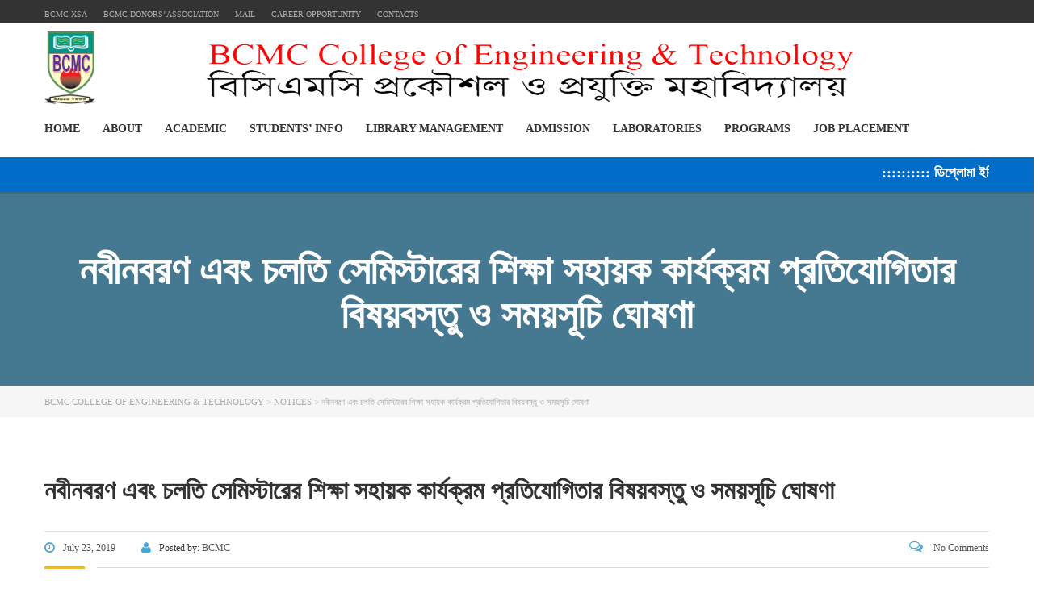

--- FILE ---
content_type: text/html; charset=UTF-8
request_url: https://bcmc.edu.bd/notice/%E0%A6%A8%E0%A6%AC%E0%A7%80%E0%A6%A8%E0%A6%AC%E0%A6%B0%E0%A6%A3-%E0%A6%8F%E0%A6%AC%E0%A6%82-%E0%A6%9A%E0%A6%B2%E0%A6%A4%E0%A6%BF-%E0%A6%B8%E0%A7%87%E0%A6%AE%E0%A6%BF%E0%A6%B8%E0%A7%8D%E0%A6%9F/
body_size: 20447
content:
<!DOCTYPE html><html lang="en-US" class="no-js"><head><script data-no-optimize="1">var litespeed_docref=sessionStorage.getItem("litespeed_docref");litespeed_docref&&(Object.defineProperty(document,"referrer",{get:function(){return litespeed_docref}}),sessionStorage.removeItem("litespeed_docref"));</script> <meta charset="UTF-8"><meta name="viewport" content="width=device-width, initial-scale=1"><link rel="profile" href="https://gmpg.org/xfn/11"><link rel="pingback" href="https://bcmc.edu.bd/xmlrpc.php"><title>নবীনবরণ এবং চলতি সেমিস্টারের শিক্ষা সহায়ক কার্যক্রম প্রতিযোগিতার বিষয়বস্তু ও সময়সূচি ঘোষণা &#8211; BCMC College of Engineering &amp; Technology</title><meta name='robots' content='max-image-preview:large' /><link rel='dns-prefetch' href='//fonts.googleapis.com' /><link rel="alternate" type="application/rss+xml" title="BCMC College of Engineering &amp; Technology &raquo; Feed" href="https://bcmc.edu.bd/feed/" /><link rel="alternate" type="application/rss+xml" title="BCMC College of Engineering &amp; Technology &raquo; Comments Feed" href="https://bcmc.edu.bd/comments/feed/" /><link data-optimized="2" rel="stylesheet" href="https://bcmc.edu.bd/wp-content/litespeed/css/d648e839bbbb5a576ee98044498d46b6.css?ver=ed74a" /><style id='classic-theme-styles-inline-css' type='text/css'>/*! This file is auto-generated */
.wp-block-button__link{color:#fff;background-color:#32373c;border-radius:9999px;box-shadow:none;text-decoration:none;padding:calc(.667em + 2px) calc(1.333em + 2px);font-size:1.125em}.wp-block-file__button{background:#32373c;color:#fff;text-decoration:none}</style><style id='global-styles-inline-css' type='text/css'>body{--wp--preset--color--black: #000000;--wp--preset--color--cyan-bluish-gray: #abb8c3;--wp--preset--color--white: #ffffff;--wp--preset--color--pale-pink: #f78da7;--wp--preset--color--vivid-red: #cf2e2e;--wp--preset--color--luminous-vivid-orange: #ff6900;--wp--preset--color--luminous-vivid-amber: #fcb900;--wp--preset--color--light-green-cyan: #7bdcb5;--wp--preset--color--vivid-green-cyan: #00d084;--wp--preset--color--pale-cyan-blue: #8ed1fc;--wp--preset--color--vivid-cyan-blue: #0693e3;--wp--preset--color--vivid-purple: #9b51e0;--wp--preset--gradient--vivid-cyan-blue-to-vivid-purple: linear-gradient(135deg,rgba(6,147,227,1) 0%,rgb(155,81,224) 100%);--wp--preset--gradient--light-green-cyan-to-vivid-green-cyan: linear-gradient(135deg,rgb(122,220,180) 0%,rgb(0,208,130) 100%);--wp--preset--gradient--luminous-vivid-amber-to-luminous-vivid-orange: linear-gradient(135deg,rgba(252,185,0,1) 0%,rgba(255,105,0,1) 100%);--wp--preset--gradient--luminous-vivid-orange-to-vivid-red: linear-gradient(135deg,rgba(255,105,0,1) 0%,rgb(207,46,46) 100%);--wp--preset--gradient--very-light-gray-to-cyan-bluish-gray: linear-gradient(135deg,rgb(238,238,238) 0%,rgb(169,184,195) 100%);--wp--preset--gradient--cool-to-warm-spectrum: linear-gradient(135deg,rgb(74,234,220) 0%,rgb(151,120,209) 20%,rgb(207,42,186) 40%,rgb(238,44,130) 60%,rgb(251,105,98) 80%,rgb(254,248,76) 100%);--wp--preset--gradient--blush-light-purple: linear-gradient(135deg,rgb(255,206,236) 0%,rgb(152,150,240) 100%);--wp--preset--gradient--blush-bordeaux: linear-gradient(135deg,rgb(254,205,165) 0%,rgb(254,45,45) 50%,rgb(107,0,62) 100%);--wp--preset--gradient--luminous-dusk: linear-gradient(135deg,rgb(255,203,112) 0%,rgb(199,81,192) 50%,rgb(65,88,208) 100%);--wp--preset--gradient--pale-ocean: linear-gradient(135deg,rgb(255,245,203) 0%,rgb(182,227,212) 50%,rgb(51,167,181) 100%);--wp--preset--gradient--electric-grass: linear-gradient(135deg,rgb(202,248,128) 0%,rgb(113,206,126) 100%);--wp--preset--gradient--midnight: linear-gradient(135deg,rgb(2,3,129) 0%,rgb(40,116,252) 100%);--wp--preset--font-size--small: 13px;--wp--preset--font-size--medium: 20px;--wp--preset--font-size--large: 36px;--wp--preset--font-size--x-large: 42px;--wp--preset--spacing--20: 0.44rem;--wp--preset--spacing--30: 0.67rem;--wp--preset--spacing--40: 1rem;--wp--preset--spacing--50: 1.5rem;--wp--preset--spacing--60: 2.25rem;--wp--preset--spacing--70: 3.38rem;--wp--preset--spacing--80: 5.06rem;--wp--preset--shadow--natural: 6px 6px 9px rgba(0, 0, 0, 0.2);--wp--preset--shadow--deep: 12px 12px 50px rgba(0, 0, 0, 0.4);--wp--preset--shadow--sharp: 6px 6px 0px rgba(0, 0, 0, 0.2);--wp--preset--shadow--outlined: 6px 6px 0px -3px rgba(255, 255, 255, 1), 6px 6px rgba(0, 0, 0, 1);--wp--preset--shadow--crisp: 6px 6px 0px rgba(0, 0, 0, 1);}:where(.is-layout-flex){gap: 0.5em;}:where(.is-layout-grid){gap: 0.5em;}body .is-layout-flow > .alignleft{float: left;margin-inline-start: 0;margin-inline-end: 2em;}body .is-layout-flow > .alignright{float: right;margin-inline-start: 2em;margin-inline-end: 0;}body .is-layout-flow > .aligncenter{margin-left: auto !important;margin-right: auto !important;}body .is-layout-constrained > .alignleft{float: left;margin-inline-start: 0;margin-inline-end: 2em;}body .is-layout-constrained > .alignright{float: right;margin-inline-start: 2em;margin-inline-end: 0;}body .is-layout-constrained > .aligncenter{margin-left: auto !important;margin-right: auto !important;}body .is-layout-constrained > :where(:not(.alignleft):not(.alignright):not(.alignfull)){max-width: var(--wp--style--global--content-size);margin-left: auto !important;margin-right: auto !important;}body .is-layout-constrained > .alignwide{max-width: var(--wp--style--global--wide-size);}body .is-layout-flex{display: flex;}body .is-layout-flex{flex-wrap: wrap;align-items: center;}body .is-layout-flex > *{margin: 0;}body .is-layout-grid{display: grid;}body .is-layout-grid > *{margin: 0;}:where(.wp-block-columns.is-layout-flex){gap: 2em;}:where(.wp-block-columns.is-layout-grid){gap: 2em;}:where(.wp-block-post-template.is-layout-flex){gap: 1.25em;}:where(.wp-block-post-template.is-layout-grid){gap: 1.25em;}.has-black-color{color: var(--wp--preset--color--black) !important;}.has-cyan-bluish-gray-color{color: var(--wp--preset--color--cyan-bluish-gray) !important;}.has-white-color{color: var(--wp--preset--color--white) !important;}.has-pale-pink-color{color: var(--wp--preset--color--pale-pink) !important;}.has-vivid-red-color{color: var(--wp--preset--color--vivid-red) !important;}.has-luminous-vivid-orange-color{color: var(--wp--preset--color--luminous-vivid-orange) !important;}.has-luminous-vivid-amber-color{color: var(--wp--preset--color--luminous-vivid-amber) !important;}.has-light-green-cyan-color{color: var(--wp--preset--color--light-green-cyan) !important;}.has-vivid-green-cyan-color{color: var(--wp--preset--color--vivid-green-cyan) !important;}.has-pale-cyan-blue-color{color: var(--wp--preset--color--pale-cyan-blue) !important;}.has-vivid-cyan-blue-color{color: var(--wp--preset--color--vivid-cyan-blue) !important;}.has-vivid-purple-color{color: var(--wp--preset--color--vivid-purple) !important;}.has-black-background-color{background-color: var(--wp--preset--color--black) !important;}.has-cyan-bluish-gray-background-color{background-color: var(--wp--preset--color--cyan-bluish-gray) !important;}.has-white-background-color{background-color: var(--wp--preset--color--white) !important;}.has-pale-pink-background-color{background-color: var(--wp--preset--color--pale-pink) !important;}.has-vivid-red-background-color{background-color: var(--wp--preset--color--vivid-red) !important;}.has-luminous-vivid-orange-background-color{background-color: var(--wp--preset--color--luminous-vivid-orange) !important;}.has-luminous-vivid-amber-background-color{background-color: var(--wp--preset--color--luminous-vivid-amber) !important;}.has-light-green-cyan-background-color{background-color: var(--wp--preset--color--light-green-cyan) !important;}.has-vivid-green-cyan-background-color{background-color: var(--wp--preset--color--vivid-green-cyan) !important;}.has-pale-cyan-blue-background-color{background-color: var(--wp--preset--color--pale-cyan-blue) !important;}.has-vivid-cyan-blue-background-color{background-color: var(--wp--preset--color--vivid-cyan-blue) !important;}.has-vivid-purple-background-color{background-color: var(--wp--preset--color--vivid-purple) !important;}.has-black-border-color{border-color: var(--wp--preset--color--black) !important;}.has-cyan-bluish-gray-border-color{border-color: var(--wp--preset--color--cyan-bluish-gray) !important;}.has-white-border-color{border-color: var(--wp--preset--color--white) !important;}.has-pale-pink-border-color{border-color: var(--wp--preset--color--pale-pink) !important;}.has-vivid-red-border-color{border-color: var(--wp--preset--color--vivid-red) !important;}.has-luminous-vivid-orange-border-color{border-color: var(--wp--preset--color--luminous-vivid-orange) !important;}.has-luminous-vivid-amber-border-color{border-color: var(--wp--preset--color--luminous-vivid-amber) !important;}.has-light-green-cyan-border-color{border-color: var(--wp--preset--color--light-green-cyan) !important;}.has-vivid-green-cyan-border-color{border-color: var(--wp--preset--color--vivid-green-cyan) !important;}.has-pale-cyan-blue-border-color{border-color: var(--wp--preset--color--pale-cyan-blue) !important;}.has-vivid-cyan-blue-border-color{border-color: var(--wp--preset--color--vivid-cyan-blue) !important;}.has-vivid-purple-border-color{border-color: var(--wp--preset--color--vivid-purple) !important;}.has-vivid-cyan-blue-to-vivid-purple-gradient-background{background: var(--wp--preset--gradient--vivid-cyan-blue-to-vivid-purple) !important;}.has-light-green-cyan-to-vivid-green-cyan-gradient-background{background: var(--wp--preset--gradient--light-green-cyan-to-vivid-green-cyan) !important;}.has-luminous-vivid-amber-to-luminous-vivid-orange-gradient-background{background: var(--wp--preset--gradient--luminous-vivid-amber-to-luminous-vivid-orange) !important;}.has-luminous-vivid-orange-to-vivid-red-gradient-background{background: var(--wp--preset--gradient--luminous-vivid-orange-to-vivid-red) !important;}.has-very-light-gray-to-cyan-bluish-gray-gradient-background{background: var(--wp--preset--gradient--very-light-gray-to-cyan-bluish-gray) !important;}.has-cool-to-warm-spectrum-gradient-background{background: var(--wp--preset--gradient--cool-to-warm-spectrum) !important;}.has-blush-light-purple-gradient-background{background: var(--wp--preset--gradient--blush-light-purple) !important;}.has-blush-bordeaux-gradient-background{background: var(--wp--preset--gradient--blush-bordeaux) !important;}.has-luminous-dusk-gradient-background{background: var(--wp--preset--gradient--luminous-dusk) !important;}.has-pale-ocean-gradient-background{background: var(--wp--preset--gradient--pale-ocean) !important;}.has-electric-grass-gradient-background{background: var(--wp--preset--gradient--electric-grass) !important;}.has-midnight-gradient-background{background: var(--wp--preset--gradient--midnight) !important;}.has-small-font-size{font-size: var(--wp--preset--font-size--small) !important;}.has-medium-font-size{font-size: var(--wp--preset--font-size--medium) !important;}.has-large-font-size{font-size: var(--wp--preset--font-size--large) !important;}.has-x-large-font-size{font-size: var(--wp--preset--font-size--x-large) !important;}
.wp-block-navigation a:where(:not(.wp-element-button)){color: inherit;}
:where(.wp-block-post-template.is-layout-flex){gap: 1.25em;}:where(.wp-block-post-template.is-layout-grid){gap: 1.25em;}
:where(.wp-block-columns.is-layout-flex){gap: 2em;}:where(.wp-block-columns.is-layout-grid){gap: 2em;}
.wp-block-pullquote{font-size: 1.5em;line-height: 1.6;}</style><style id='rs-plugin-settings-inline-css' type='text/css'>#rs-demo-id {}</style><style id='theme-style-inline-css' type='text/css'>.placement-nav-menu ul{list-style: none;}
.placement-nav-menu ul li{
    background-color: lightGray; 
    padding: 20px 40px; 
    width:50%;
    text-align: center;
} 
.placement-nav-menu ul li a{font-size: 30px !important;}

/* Media Query*/
@media (max-width: 576px){
        .placement-nav-menu ul li{min-width:90% !important;}
        .placement-nav-menu ul li a{color: yellow;}
    }


.placement-nav-menu ul{list-style: none;} .placement-nav-menu ul li{ background-color: lightGray; padding: 20px 40px; width:50%; text-align: center; } .placement-nav-menu ul li a{font-size: 30px !important;} /* Media Query*/ @media (max-width: 576px){ .placement-nav-menu ul li{min-width:90% !important;} .placement-nav-menu ul li a{color: yellow;} }</style> <script type="litespeed/javascript" data-src="https://bcmc.edu.bd/wp-includes/js/jquery/jquery.min.js" id="jquery-core-js"></script> <script id="wpdm-frontjs-js-extra" type="litespeed/javascript">var wpdm_url={"home":"https:\/\/bcmc.edu.bd\/","site":"https:\/\/bcmc.edu.bd\/","ajax":"https:\/\/bcmc.edu.bd\/wp-admin\/admin-ajax.php"};var wpdm_js={"spinner":"<i class=\"fas fa-sun fa-spin\"><\/i>","client_id":"0d256735366611a8e72d6f7496e096d9"};var wpdm_strings={"pass_var":"Password Verified!","pass_var_q":"Please click following button to start download.","start_dl":"Start Download"}</script> <link rel="https://api.w.org/" href="https://bcmc.edu.bd/wp-json/" /><link rel="EditURI" type="application/rsd+xml" title="RSD" href="https://bcmc.edu.bd/xmlrpc.php?rsd" /><meta name="generator" content="WordPress 6.4.7" /><link rel="canonical" href="https://bcmc.edu.bd/notice/%e0%a6%a8%e0%a6%ac%e0%a7%80%e0%a6%a8%e0%a6%ac%e0%a6%b0%e0%a6%a3-%e0%a6%8f%e0%a6%ac%e0%a6%82-%e0%a6%9a%e0%a6%b2%e0%a6%a4%e0%a6%bf-%e0%a6%b8%e0%a7%87%e0%a6%ae%e0%a6%bf%e0%a6%b8%e0%a7%8d%e0%a6%9f/" /><link rel='shortlink' href='https://bcmc.edu.bd/?p=10813' /><link rel="alternate" type="application/json+oembed" href="https://bcmc.edu.bd/wp-json/oembed/1.0/embed?url=https%3A%2F%2Fbcmc.edu.bd%2Fnotice%2F%25e0%25a6%25a8%25e0%25a6%25ac%25e0%25a7%2580%25e0%25a6%25a8%25e0%25a6%25ac%25e0%25a6%25b0%25e0%25a6%25a3-%25e0%25a6%258f%25e0%25a6%25ac%25e0%25a6%2582-%25e0%25a6%259a%25e0%25a6%25b2%25e0%25a6%25a4%25e0%25a6%25bf-%25e0%25a6%25b8%25e0%25a7%2587%25e0%25a6%25ae%25e0%25a6%25bf%25e0%25a6%25b8%25e0%25a7%258d%25e0%25a6%259f%2F" /><link rel="alternate" type="text/xml+oembed" href="https://bcmc.edu.bd/wp-json/oembed/1.0/embed?url=https%3A%2F%2Fbcmc.edu.bd%2Fnotice%2F%25e0%25a6%25a8%25e0%25a6%25ac%25e0%25a7%2580%25e0%25a6%25a8%25e0%25a6%25ac%25e0%25a6%25b0%25e0%25a6%25a3-%25e0%25a6%258f%25e0%25a6%25ac%25e0%25a6%2582-%25e0%25a6%259a%25e0%25a6%25b2%25e0%25a6%25a4%25e0%25a6%25bf-%25e0%25a6%25b8%25e0%25a7%2587%25e0%25a6%25ae%25e0%25a6%25bf%25e0%25a6%25b8%25e0%25a7%258d%25e0%25a6%259f%2F&#038;format=xml" /> <script type="litespeed/javascript">var ajaxurl='https://bcmc.edu.bd/wp-admin/admin-ajax.php'</script> <link rel="shortcut icon" type="image/x-icon" href="https://bcmc.edu.bd/wp-content/uploads/2016/12/BCMC-Favicon.png" /><meta name="generator" content="Powered by Visual Composer - drag and drop page builder for WordPress."/>
<!--[if lte IE 9]><link rel="stylesheet" type="text/css" href="https://bcmc.edu.bd/wp-content/plugins/js_composer/assets/css/vc_lte_ie9.min.css" media="screen"><![endif]--><!--[if IE  8]><link rel="stylesheet" type="text/css" href="https://bcmc.edu.bd/wp-content/plugins/js_composer/assets/css/vc-ie8.min.css" media="screen"><![endif]--><meta name="generator" content="Powered by Slider Revolution 6.1.5 - responsive, Mobile-Friendly Slider Plugin for WordPress with comfortable drag and drop interface." /> <script type="litespeed/javascript">function setREVStartSize(t){try{var h,e=document.getElementById(t.c).parentNode.offsetWidth;if(e=0===e||isNaN(e)?window.innerWidth:e,t.tabw=void 0===t.tabw?0:parseInt(t.tabw),t.thumbw=void 0===t.thumbw?0:parseInt(t.thumbw),t.tabh=void 0===t.tabh?0:parseInt(t.tabh),t.thumbh=void 0===t.thumbh?0:parseInt(t.thumbh),t.tabhide=void 0===t.tabhide?0:parseInt(t.tabhide),t.thumbhide=void 0===t.thumbhide?0:parseInt(t.thumbhide),t.mh=void 0===t.mh||""==t.mh||"auto"===t.mh?0:parseInt(t.mh,0),"fullscreen"===t.layout||"fullscreen"===t.l)h=Math.max(t.mh,window.innerHeight);else{for(var i in t.gw=Array.isArray(t.gw)?t.gw:[t.gw],t.rl)void 0!==t.gw[i]&&0!==t.gw[i]||(t.gw[i]=t.gw[i-1]);for(var i in t.gh=void 0===t.el||""===t.el||Array.isArray(t.el)&&0==t.el.length?t.gh:t.el,t.gh=Array.isArray(t.gh)?t.gh:[t.gh],t.rl)void 0!==t.gh[i]&&0!==t.gh[i]||(t.gh[i]=t.gh[i-1]);var r,a=new Array(t.rl.length),n=0;for(var i in t.tabw=t.tabhide>=e?0:t.tabw,t.thumbw=t.thumbhide>=e?0:t.thumbw,t.tabh=t.tabhide>=e?0:t.tabh,t.thumbh=t.thumbhide>=e?0:t.thumbh,t.rl)a[i]=t.rl[i]<window.innerWidth?0:t.rl[i];for(var i in r=a[0],a)r>a[i]&&0<a[i]&&(r=a[i],n=i);var d=e>t.gw[n]+t.tabw+t.thumbw?1:(e-(t.tabw+t.thumbw))/t.gw[n];h=t.gh[n]*d+(t.tabh+t.thumbh)}void 0===window.rs_init_css&&(window.rs_init_css=document.head.appendChild(document.createElement("style"))),document.getElementById(t.c).height=h,window.rs_init_css.innerHTML+="#"+t.c+"_wrapper { height: "+h+"px }"}catch(t){console.log("Failure at Presize of Slider:"+t)}}</script> <style type="text/css" title="dynamic-css" class="options-output">.logo-unit .logo{font-family:Montserrat;color:#fff;font-size:23px;}.header_top_bar, .header_top_bar a{font-family:Montserrat;font-weight:normal;font-style:normal;color:#aaaaaa;font-size:12px;}body, .normal_font{font-family:"Open Sans";color:#555555;font-size:14px;}.header-menu{font-family:Montserrat;font-weight:normal;color:#fff;}h1,.h1,h2,.h2,h3,.h3,h4,.h4,h5,.h5,h6,.h6,.heading_font,.widget_categories ul li a,.sidebar-area .widget ul li a,.select2-selection__rendered,blockquote,.select2-chosen,.vc_tta-tabs.vc_tta-tabs-position-top .vc_tta-tabs-container .vc_tta-tabs-list li.vc_tta-tab a,.vc_tta-tabs.vc_tta-tabs-position-left .vc_tta-tabs-container .vc_tta-tabs-list li.vc_tta-tab a{font-family:Montserrat;color:#333333;}h1,.h1{font-weight:700;font-size:50px;}h2,.h2{font-weight:700;font-size:32px;}h3,.h3{font-weight:700;font-size:18px;}h4,.h4,blockquote{font-weight:400;font-size:16px;}h5,.h5,.select2-selection__rendered{font-weight:700;font-size:14px;}h6,.h6,.widget_pages ul li a, .widget_nav_menu ul li a, .footer_menu li a,.widget_categories ul li a,.sidebar-area .widget ul li a{font-weight:400;font-size:12px;}#footer_top{background-color:#414b4f;}#footer_bottom{background-color:#414b4f;}#footer_copyright{background-color:#414b4f;}</style><noscript><style type="text/css">.wpb_animate_when_almost_visible { opacity: 1; }</style></noscript><meta name="generator" content="WordPress Download Manager 3.2.83" /><style>/* WPDM Link Template Styles */</style><style>:root {
                --color-primary: #4a8eff;
                --color-primary-rgb: 74, 142, 255;
                --color-primary-hover: #5998ff;
                --color-primary-active: #3281ff;
                --color-secondary: #6c757d;
                --color-secondary-rgb: 108, 117, 125;
                --color-secondary-hover: #6c757d;
                --color-secondary-active: #6c757d;
                --color-success: #018e11;
                --color-success-rgb: 1, 142, 17;
                --color-success-hover: #0aad01;
                --color-success-active: #0c8c01;
                --color-info: #2CA8FF;
                --color-info-rgb: 44, 168, 255;
                --color-info-hover: #2CA8FF;
                --color-info-active: #2CA8FF;
                --color-warning: #FFB236;
                --color-warning-rgb: 255, 178, 54;
                --color-warning-hover: #FFB236;
                --color-warning-active: #FFB236;
                --color-danger: #ff5062;
                --color-danger-rgb: 255, 80, 98;
                --color-danger-hover: #ff5062;
                --color-danger-active: #ff5062;
                --color-green: #30b570;
                --color-blue: #0073ff;
                --color-purple: #8557D3;
                --color-red: #ff5062;
                --color-muted: rgba(69, 89, 122, 0.6);
                --wpdm-font: "Rubik", -apple-system, BlinkMacSystemFont, "Segoe UI", Roboto, Helvetica, Arial, sans-serif, "Apple Color Emoji", "Segoe UI Emoji", "Segoe UI Symbol";
            }

            .wpdm-download-link.btn.btn-primary {
                border-radius: 4px;
            }</style><style>/* The Modal (background) */
.modal {
    display: none; /* Hidden by default */
    position: fixed; /* Stay in place */
    z-index: 99999 !important;
    opacity: 1;
    padding-top: 100px; /* Location of the box */
    left: 0;
    top: 0;
    width: 100%; /* Full width */
    height: 100%; /* Full height */
    overflow: auto; /* Enable scroll if needed */
    background-color: rgb(0,0,0); /* Fallback color */
    background-color: rgba(0,0,0,0.4); /* Black w/ opacity */
}

/* Modal Content */
.modal-content {
    background-color: #fefefe;
    margin: auto;
    padding: 20px;
    border: 1px solid #888;
    width: 50%;
}

/* The Close Button */
.close {
    color: #aaaaaa;
    float: right;
    font-size: 28px;
    font-weight: bold;
}

.close:hover,
.close:focus {
    color: #000;
    text-decoration: none;
    cursor: pointer;
}

/* The Close Button */
.close1 {
    color: #aaaaaa;
    float: right;
    font-size: 28px;
    font-weight: bold;
}

.close1:hover,
.close1:focus {
    color: #000;
    text-decoration: none;
    cursor: pointer;
}

/* The Close Button */
.close2 {
    color: #aaaaaa;
    float: right;
    font-size: 28px;
    font-weight: bold;
}

.close2:hover,
.close2:focus {
    color: #000;
    text-decoration: none;
    cursor: pointer;
}

/* The Close Button */
.close3 {
    color: #aaaaaa;
    float: right;
    font-size: 28px;
    font-weight: bold;
}

.close3:hover,
.close3:focus {
    color: #000;
    text-decoration: none;
    cursor: pointer;
}

/* The Close Button */
.close4 {
    color: #aaaaaa;
    float: right;
    font-size: 28px;
    font-weight: bold;
}

.close4:hover,
.close4:focus {
    color: #000;
    text-decoration: none;
    cursor: pointer;
}

/* The Close Button */
.close5 {
    color: #aaaaaa;
    float: right;
    font-size: 28px;
    font-weight: bold;
}

.close5:hover,
.close5:focus {
    color: #000;
    text-decoration: none;
    cursor: pointer;
}

/* The Close Button */
.close6 {
    color: #aaaaaa;
    float: right;
    font-size: 28px;
    font-weight: bold;
}

.close6:hover,
.close6:focus {
    color: #000;
    text-decoration: none;
    cursor: pointer;
}

/* The Close Button */
.close7 {
    color: #aaaaaa;
    float: right;
    font-size: 28px;
    font-weight: bold;
}

.close7:hover,
.close7:focus {
    color: #000;
    text-decoration: none;
    cursor: pointer;
}</style> <script type="litespeed/javascript" data-src="https://www.googletagmanager.com/gtag/js?id=UA-87970104-7"></script> <script type="litespeed/javascript">window.dataLayer=window.dataLayer||[];function gtag(){dataLayer.push(arguments)}
gtag('js',new Date());gtag('config','UA-87970104-7')</script> </head><body data-rsssl=1 class="notice-template-default single single-notice postid-10813  wpb-js-composer js-comp-ver-4.11.2 vc_responsive"><div id="wrapper"><div id="header" class="transparent_header_off" data-color=""><div class="header_top_bar" style="background-color:#333333"><div class="container"><div class="clearfix"><div class="pull-left header-top-left"><ul class="header_top_menu footer_menu heading_font clearfix"><li id="menu-item-5141" class="menu-item menu-item-type-custom menu-item-object-custom menu-item-5141"><a target="_blank" rel="noopener" href="http://btc.edu.bd/xsa/index.php">BCMC XSA</a></li><li id="menu-item-5142" class="menu-item menu-item-type-custom menu-item-object-custom menu-item-5142"><a target="_blank" rel="noopener" href="https://bcmc.edu.bd/donation/">BCMC DONORS’ ASSOCIATION</a></li><li id="menu-item-5143" class="menu-item menu-item-type-custom menu-item-object-custom menu-item-5143"><a target="_blank" rel="noopener" href="https://bcmc.edu.bd/webmail/">Mail</a></li><li id="menu-item-5191" class="menu-item menu-item-type-post_type menu-item-object-page menu-item-5191"><a href="https://bcmc.edu.bd/career-opportunity/">Career Opportunity</a></li><li id="menu-item-5145" class="menu-item menu-item-type-post_type menu-item-object-page menu-item-5145"><a href="https://bcmc.edu.bd/contacts/">Contacts</a></li></ul></div><div class="pull-right header-top-right"><div class="header_top_bar_socs"><ul class="clearfix"></ul></div></div></div></div></div><div class="header_default"><div class="container"><div class="row"><div class="header-left col-md-2 col-sm-12 col-xs-12"><div class="logo-unit">
<a href="https://bcmc.edu.bd/">
<img data-lazyloaded="1" src="[data-uri]" width="2489" height="3584" class="img-responsive logo_transparent_static visible" data-src="https://bcmc.edu.bd/wp-content/uploads/2016/11/BCMC-LOGO.png" style="width: 253px;" alt="BCMC College of Engineering &amp; Technology"/>
</a></div>
<button type="button" class="navbar-toggle collapsed hidden-lg hidden-md" data-toggle="collapse" data-target="#header_menu_toggler">
<span class="sr-only">Toggle navigation</span>
<span class="icon-bar"></span>
<span class="icon-bar"></span>
<span class="icon-bar"></span>
</button></div><div class="header-middle col-md-10 col-sm-12 col-xs-12 text-left">
<img data-lazyloaded="1" src="[data-uri]" width="803" height="74" class="tagline" data-src="https://bcmc.edu.bd/wp-content/themes/masterstudy-child/images/tagline.png" alt="" /></div><div class="header-menu menu-mobile col-xs-12 col-sm-12 visible-xs visible-sm"><div class="collapse navbar-collapse header-menu-mobile" id="header_menu_toggler"><ul class="header-menu clearfix"><li id="menu-item-5011" class="menu-item menu-item-type-post_type menu-item-object-page menu-item-home menu-item-5011"><a href="https://bcmc.edu.bd/">Home</a></li><li id="menu-item-5013" class="menu-item menu-item-type-post_type menu-item-object-page menu-item-has-children menu-item-5013"><a href="https://bcmc.edu.bd/about/">About</a><ul class="sub-menu"><li id="menu-item-5014" class="menu-item menu-item-type-post_type menu-item-object-page menu-item-5014"><a href="https://bcmc.edu.bd/about/brief-history/">Brief History</a></li><li id="menu-item-5016" class="menu-item menu-item-type-post_type menu-item-object-page menu-item-5016"><a href="https://bcmc.edu.bd/about/objectives/">Objectives</a></li><li id="menu-item-10348" class="menu-item menu-item-type-post_type menu-item-object-page menu-item-10348"><a href="https://bcmc.edu.bd/at-a-glance/">At A Glance</a></li><li id="menu-item-5591" class="menu-item menu-item-type-post_type menu-item-object-page menu-item-5591"><a href="https://bcmc.edu.bd/faculty-members-officers-2/">Faculty Members &#038; Officers</a></li><li id="menu-item-5018" class="menu-item menu-item-type-post_type menu-item-object-page menu-item-5018"><a href="https://bcmc.edu.bd/about/location/">Location</a></li><li id="menu-item-5019" class="menu-item menu-item-type-post_type menu-item-object-page menu-item-5019"><a href="https://bcmc.edu.bd/about/teaching-examination-systems/">Teaching &#038; Examination Systems</a></li><li id="menu-item-5020" class="menu-item menu-item-type-post_type menu-item-object-page menu-item-5020"><a href="https://bcmc.edu.bd/about/scholarships/">Stipends</a></li><li id="menu-item-5214" class="menu-item menu-item-type-custom menu-item-object-custom menu-item-5214"><a target="_blank" rel="noopener" href="https://bcmc.edu.bd/wp-content/uploads/2016/11/BCMC-Organogram.pdf">Organogram</a></li><li id="menu-item-9812" class="menu-item menu-item-type-post_type menu-item-object-page menu-item-9812"><a href="https://bcmc.edu.bd/bcmc-campus/">BCMC Campus</a></li><li id="menu-item-5022" class="menu-item menu-item-type-post_type menu-item-object-page menu-item-5022"><a href="https://bcmc.edu.bd/about/bcmc-song/">BCMC Song</a></li></ul></li><li id="menu-item-5023" class="menu-item menu-item-type-post_type menu-item-object-page menu-item-has-children menu-item-5023"><a href="https://bcmc.edu.bd/academic/">Academic</a><ul class="sub-menu"><li id="menu-item-5024" class="menu-item menu-item-type-post_type menu-item-object-page menu-item-has-children menu-item-5024"><a href="https://bcmc.edu.bd/academic/curricular/">Curricular</a><ul class="sub-menu"><li id="menu-item-5025" class="menu-item menu-item-type-post_type menu-item-object-page menu-item-5025"><a href="https://bcmc.edu.bd/academic/curricular/department-of-civil-construction-engineering/">Department of Civil &#038; Construction Engineering</a></li><li id="menu-item-5026" class="menu-item menu-item-type-post_type menu-item-object-page menu-item-5026"><a href="https://bcmc.edu.bd/academic/curricular/department-of-electrical-electronic-telecommunication-engineering/">Department of Electrical, Electronic &#038; Telecommunication Engineering</a></li><li id="menu-item-5027" class="menu-item menu-item-type-post_type menu-item-object-page menu-item-5027"><a href="https://bcmc.edu.bd/academic/curricular/department-of-industrial-production-marine-and-mechanical-engineering/">Department of Industrial &#038; Production, Marine and Mechanical Engineering</a></li><li id="menu-item-5028" class="menu-item menu-item-type-post_type menu-item-object-page menu-item-5028"><a href="https://bcmc.edu.bd/academic/curricular/department-of-computer-engineering-technology/">Department of Computer Engineering &#038; Technology</a></li><li id="menu-item-5030" class="menu-item menu-item-type-post_type menu-item-object-page menu-item-5030"><a href="https://bcmc.edu.bd/academic/curricular/department-of-garments-textile-engineering/">Department of Garments &#038; Textile Engineering</a></li><li id="menu-item-5029" class="menu-item menu-item-type-post_type menu-item-object-page menu-item-5029"><a href="https://bcmc.edu.bd/academic/curricular/department-of-natural-science-chemical-engineering-2/">Department of Natural Science &#038; Chemical Engineering</a></li><li id="menu-item-5032" class="menu-item menu-item-type-post_type menu-item-object-page menu-item-5032"><a href="https://bcmc.edu.bd/academic/curricular/department-of-business-administration-management/">Department of Business Administration &#038; Management</a></li><li id="menu-item-5033" class="menu-item menu-item-type-post_type menu-item-object-page menu-item-5033"><a href="https://bcmc.edu.bd/academic/curricular/department-of-humanities-social-science-related-subjects/">Department of Humanities, Social Science &#038; Related Subjects</a></li></ul></li><li id="menu-item-5034" class="menu-item menu-item-type-post_type menu-item-object-page menu-item-5034"><a href="https://bcmc.edu.bd/academic/co-curricular/">Co-Curricular</a></li></ul></li><li id="menu-item-5047" class="menu-item menu-item-type-post_type menu-item-object-page menu-item-has-children menu-item-5047"><a href="https://bcmc.edu.bd/students-information/">Students’ Info</a><ul class="sub-menu"><li id="menu-item-5048" class="menu-item menu-item-type-post_type menu-item-object-page menu-item-has-children menu-item-5048"><a href="https://bcmc.edu.bd/students-information/admission-registration/">Admission &#038; Registration</a><ul class="sub-menu"><li id="menu-item-5366" class="menu-item menu-item-type-custom menu-item-object-custom menu-item-5366"><a target="_blank" rel="noopener" href="https://bcmc.edu.bd/online-admission/">Online Admission</a></li><li id="menu-item-5365" class="menu-item menu-item-type-custom menu-item-object-custom menu-item-5365"><a target="_blank" rel="noopener" href="http://btebadmission.gov.bd/">BTEB Admission</a></li></ul></li><li id="menu-item-10823" class="menu-item menu-item-type-custom menu-item-object-custom menu-item-10823"><a href="https://bcmc.edu.bd/wp-content/uploads/2019/07/Present-employment-of-passed-students30-7-19.pdf">Present Employment of Passed Students</a></li><li id="menu-item-5367" class="menu-item menu-item-type-custom menu-item-object-custom menu-item-5367"><a target="_blank" rel="noopener" href="http://ems.bcmc.edu.bd">Student &#038; HR Management</a></li><li id="menu-item-5368" class="menu-item menu-item-type-custom menu-item-object-custom menu-item-5368"><a target="_blank" rel="noopener" href="http://ems.bcmc.edu.bd">Students’ Database</a></li></ul></li><li id="menu-item-5369" class="menu-item menu-item-type-custom menu-item-object-custom menu-item-5369"><a target="_blank" rel="noopener" href="http://103.130.197.132/">Library Management</a></li><li id="menu-item-5069" class="menu-item menu-item-type-post_type menu-item-object-page menu-item-has-children menu-item-5069"><a href="https://bcmc.edu.bd/admission/">Admission</a><ul class="sub-menu"><li id="menu-item-11302" class="menu-item menu-item-type-post_type menu-item-object-page menu-item-11302"><a href="https://bcmc.edu.bd/online-admission/">Online Admission</a></li><li id="menu-item-5074" class="menu-item menu-item-type-post_type menu-item-object-page menu-item-5074"><a href="https://bcmc.edu.bd/admission/downloads/">Downloads</a></li><li id="menu-item-5071" class="menu-item menu-item-type-post_type menu-item-object-page menu-item-has-children menu-item-5071"><a href="https://bcmc.edu.bd/admission/course-structure/">Course Structure</a><ul class="sub-menu"><li id="menu-item-5374" class="menu-item menu-item-type-custom menu-item-object-custom menu-item-5374"><a target="_blank" rel="noopener" href="https://bcmc.edu.bd/wp-content/uploads/2016/11/Course-Structure.pdf">Diploma in Engineering</a></li></ul></li><li id="menu-item-5070" class="menu-item menu-item-type-post_type menu-item-object-page menu-item-5070"><a href="https://bcmc.edu.bd/admission/course-fee-structures/">Course Fee Structures</a></li></ul></li><li id="menu-item-5099" class="menu-item menu-item-type-post_type menu-item-object-page menu-item-has-children menu-item-5099"><a href="https://bcmc.edu.bd/laboratories/">Laboratories</a><ul class="sub-menu"><li id="menu-item-5110" class="menu-item menu-item-type-post_type menu-item-object-page menu-item-5110"><a href="https://bcmc.edu.bd/laboratories/civil-construction-engineering-lab/">Civil &#038; Construction Engineering Lab</a></li><li id="menu-item-5109" class="menu-item menu-item-type-post_type menu-item-object-page menu-item-5109"><a href="https://bcmc.edu.bd/laboratories/electrical-engineering-lab/">Electrical  Engineering Lab</a></li><li id="menu-item-5108" class="menu-item menu-item-type-post_type menu-item-object-page menu-item-5108"><a href="https://bcmc.edu.bd/laboratories/computer-engineering-lab/">Computer Engineering Lab</a></li><li id="menu-item-5107" class="menu-item menu-item-type-post_type menu-item-object-page menu-item-5107"><a href="https://bcmc.edu.bd/laboratories/garments-textile-engineering-lab/">Garments &#038; Textile Engineering Lab</a></li><li id="menu-item-5106" class="menu-item menu-item-type-post_type menu-item-object-page menu-item-5106"><a href="https://bcmc.edu.bd/laboratories/marine-engineering-lab/">Marine Engineering Lab</a></li><li id="menu-item-5105" class="menu-item menu-item-type-post_type menu-item-object-page menu-item-5105"><a href="https://bcmc.edu.bd/laboratories/telecommunication-engineering-lab/">Telecommunication Engineering Lab</a></li><li id="menu-item-5104" class="menu-item menu-item-type-post_type menu-item-object-page menu-item-5104"><a href="https://bcmc.edu.bd/laboratories/electronics-engineering-lab/">Electronics Engineering Lab</a></li><li id="menu-item-5103" class="menu-item menu-item-type-post_type menu-item-object-page menu-item-5103"><a href="https://bcmc.edu.bd/laboratories/chemistry-chemical-engg-lab/">Chemistry &#038; Chemical Engg Lab</a></li><li id="menu-item-5102" class="menu-item menu-item-type-post_type menu-item-object-page menu-item-5102"><a href="https://bcmc.edu.bd/laboratories/mechanical-engineering-lab/">Mechanical Engineering Lab</a></li><li id="menu-item-5101" class="menu-item menu-item-type-post_type menu-item-object-page menu-item-5101"><a href="https://bcmc.edu.bd/laboratories/engineering-drawing-lab/">Engineering Drawing Lab</a></li><li id="menu-item-5100" class="menu-item menu-item-type-post_type menu-item-object-page menu-item-5100"><a href="https://bcmc.edu.bd/laboratories/physics-lab/">Physics Lab</a></li></ul></li><li id="menu-item-5130" class="menu-item menu-item-type-post_type menu-item-object-page menu-item-has-children menu-item-5130"><a href="https://bcmc.edu.bd/programs/">Programs</a><ul class="sub-menu"><li id="menu-item-5135" class="menu-item menu-item-type-post_type menu-item-object-page menu-item-has-children menu-item-5135"><a href="https://bcmc.edu.bd/programs/running/">Running</a><ul class="sub-menu"><li id="menu-item-5137" class="menu-item menu-item-type-post_type menu-item-object-page menu-item-5137"><a href="https://bcmc.edu.bd/programs/running/diploma-programs/">Diploma Programs</a></li><li id="menu-item-5136" class="menu-item menu-item-type-post_type menu-item-object-page menu-item-5136"><a href="https://bcmc.edu.bd/programs/running/certificate-courses/">Certificate Courses</a></li></ul></li><li id="menu-item-5131" class="menu-item menu-item-type-post_type menu-item-object-page menu-item-has-children menu-item-5131"><a href="https://bcmc.edu.bd/programs/proposed/">Proposed</a><ul class="sub-menu"><li id="menu-item-5133" class="menu-item menu-item-type-post_type menu-item-object-page menu-item-5133"><a href="https://bcmc.edu.bd/programs/proposed/diploma-programs/">Diploma Programs</a></li><li id="menu-item-5132" class="menu-item menu-item-type-post_type menu-item-object-page menu-item-5132"><a href="https://bcmc.edu.bd/programs/proposed/certificate-courses/">Certificate Courses</a></li></ul></li></ul></li><li id="menu-item-11399" class="menu-item menu-item-type-post_type menu-item-object-page menu-item-has-children menu-item-11399"><a href="https://bcmc.edu.bd/job-placement/">Job Placement</a><ul class="sub-menu"><li id="menu-item-11435" class="menu-item menu-item-type-taxonomy menu-item-object-category menu-item-11435"><a href="https://bcmc.edu.bd/category/job-placement-notice/">Notice</a></li><li id="menu-item-11419" class="menu-item menu-item-type-post_type menu-item-object-page menu-item-11419"><a href="https://bcmc.edu.bd/job-placement/student-job-records/">Student Job Records</a></li><li id="menu-item-11417" class="menu-item menu-item-type-post_type menu-item-object-page menu-item-11417"><a href="https://bcmc.edu.bd/job-placement/cv-bucket/">CV Bucket</a></li><li id="menu-item-11416" class="menu-item menu-item-type-post_type menu-item-object-page menu-item-11416"><a href="https://bcmc.edu.bd/job-placement/job-advertisements/">Job Advertisements</a></li><li id="menu-item-11420" class="menu-item menu-item-type-post_type menu-item-object-page menu-item-11420"><a href="https://bcmc.edu.bd/job-placement/success-story/">Success Story</a></li><li id="menu-item-11421" class="menu-item menu-item-type-post_type menu-item-object-page menu-item-11421"><a href="https://bcmc.edu.bd/job-placement/event/">Event</a></li></ul></li><li><form role="search" method="get" id="searchform-mobile" action="https://bcmc.edu.bd/"><div class="search-wrapper">
<input placeholder="Search..." type="text" class="form-control search-input" value="" name="s" />
<button type="submit" class="search-submit" ><i class="fa fa-search"></i></button></div></form></li></ul></div></div><div class="header-menu menu-desktop col-md-12 col-sm-12 hidden-xs hidden-sm"><div class="header_main_menu_wrapper clearfix" style="margin-top:9px;"><div class="collapse navbar-collapse pull-left"><ul class="header-menu clearfix"><li class="menu-item menu-item-type-post_type menu-item-object-page menu-item-home menu-item-5011"><a href="https://bcmc.edu.bd/">Home</a></li><li class="menu-item menu-item-type-post_type menu-item-object-page menu-item-has-children menu-item-5013"><a href="https://bcmc.edu.bd/about/">About</a><ul class="sub-menu"><li class="menu-item menu-item-type-post_type menu-item-object-page menu-item-5014"><a href="https://bcmc.edu.bd/about/brief-history/">Brief History</a></li><li class="menu-item menu-item-type-post_type menu-item-object-page menu-item-5016"><a href="https://bcmc.edu.bd/about/objectives/">Objectives</a></li><li class="menu-item menu-item-type-post_type menu-item-object-page menu-item-10348"><a href="https://bcmc.edu.bd/at-a-glance/">At A Glance</a></li><li class="menu-item menu-item-type-post_type menu-item-object-page menu-item-5591"><a href="https://bcmc.edu.bd/faculty-members-officers-2/">Faculty Members &#038; Officers</a></li><li class="menu-item menu-item-type-post_type menu-item-object-page menu-item-5018"><a href="https://bcmc.edu.bd/about/location/">Location</a></li><li class="menu-item menu-item-type-post_type menu-item-object-page menu-item-5019"><a href="https://bcmc.edu.bd/about/teaching-examination-systems/">Teaching &#038; Examination Systems</a></li><li class="menu-item menu-item-type-post_type menu-item-object-page menu-item-5020"><a href="https://bcmc.edu.bd/about/scholarships/">Stipends</a></li><li class="menu-item menu-item-type-custom menu-item-object-custom menu-item-5214"><a target="_blank" rel="noopener" href="https://bcmc.edu.bd/wp-content/uploads/2016/11/BCMC-Organogram.pdf">Organogram</a></li><li class="menu-item menu-item-type-post_type menu-item-object-page menu-item-9812"><a href="https://bcmc.edu.bd/bcmc-campus/">BCMC Campus</a></li><li class="menu-item menu-item-type-post_type menu-item-object-page menu-item-5022"><a href="https://bcmc.edu.bd/about/bcmc-song/">BCMC Song</a></li></ul></li><li class="menu-item menu-item-type-post_type menu-item-object-page menu-item-has-children menu-item-5023"><a href="https://bcmc.edu.bd/academic/">Academic</a><ul class="sub-menu"><li class="menu-item menu-item-type-post_type menu-item-object-page menu-item-has-children menu-item-5024"><a href="https://bcmc.edu.bd/academic/curricular/">Curricular</a><ul class="sub-menu"><li class="menu-item menu-item-type-post_type menu-item-object-page menu-item-5025"><a href="https://bcmc.edu.bd/academic/curricular/department-of-civil-construction-engineering/">Department of Civil &#038; Construction Engineering</a></li><li class="menu-item menu-item-type-post_type menu-item-object-page menu-item-5026"><a href="https://bcmc.edu.bd/academic/curricular/department-of-electrical-electronic-telecommunication-engineering/">Department of Electrical, Electronic &#038; Telecommunication Engineering</a></li><li class="menu-item menu-item-type-post_type menu-item-object-page menu-item-5027"><a href="https://bcmc.edu.bd/academic/curricular/department-of-industrial-production-marine-and-mechanical-engineering/">Department of Industrial &#038; Production, Marine and Mechanical Engineering</a></li><li class="menu-item menu-item-type-post_type menu-item-object-page menu-item-5028"><a href="https://bcmc.edu.bd/academic/curricular/department-of-computer-engineering-technology/">Department of Computer Engineering &#038; Technology</a></li><li class="menu-item menu-item-type-post_type menu-item-object-page menu-item-5030"><a href="https://bcmc.edu.bd/academic/curricular/department-of-garments-textile-engineering/">Department of Garments &#038; Textile Engineering</a></li><li class="menu-item menu-item-type-post_type menu-item-object-page menu-item-5029"><a href="https://bcmc.edu.bd/academic/curricular/department-of-natural-science-chemical-engineering-2/">Department of Natural Science &#038; Chemical Engineering</a></li><li class="menu-item menu-item-type-post_type menu-item-object-page menu-item-5032"><a href="https://bcmc.edu.bd/academic/curricular/department-of-business-administration-management/">Department of Business Administration &#038; Management</a></li><li class="menu-item menu-item-type-post_type menu-item-object-page menu-item-5033"><a href="https://bcmc.edu.bd/academic/curricular/department-of-humanities-social-science-related-subjects/">Department of Humanities, Social Science &#038; Related Subjects</a></li></ul></li><li class="menu-item menu-item-type-post_type menu-item-object-page menu-item-5034"><a href="https://bcmc.edu.bd/academic/co-curricular/">Co-Curricular</a></li></ul></li><li class="menu-item menu-item-type-post_type menu-item-object-page menu-item-has-children menu-item-5047"><a href="https://bcmc.edu.bd/students-information/">Students’ Info</a><ul class="sub-menu"><li class="menu-item menu-item-type-post_type menu-item-object-page menu-item-has-children menu-item-5048"><a href="https://bcmc.edu.bd/students-information/admission-registration/">Admission &#038; Registration</a><ul class="sub-menu"><li class="menu-item menu-item-type-custom menu-item-object-custom menu-item-5366"><a target="_blank" rel="noopener" href="https://bcmc.edu.bd/online-admission/">Online Admission</a></li><li class="menu-item menu-item-type-custom menu-item-object-custom menu-item-5365"><a target="_blank" rel="noopener" href="http://btebadmission.gov.bd/">BTEB Admission</a></li></ul></li><li class="menu-item menu-item-type-custom menu-item-object-custom menu-item-10823"><a href="https://bcmc.edu.bd/wp-content/uploads/2019/07/Present-employment-of-passed-students30-7-19.pdf">Present Employment of Passed Students</a></li><li class="menu-item menu-item-type-custom menu-item-object-custom menu-item-5367"><a target="_blank" rel="noopener" href="http://ems.bcmc.edu.bd">Student &#038; HR Management</a></li><li class="menu-item menu-item-type-custom menu-item-object-custom menu-item-5368"><a target="_blank" rel="noopener" href="http://ems.bcmc.edu.bd">Students’ Database</a></li></ul></li><li class="menu-item menu-item-type-custom menu-item-object-custom menu-item-5369"><a target="_blank" rel="noopener" href="http://103.130.197.132/">Library Management</a></li><li class="menu-item menu-item-type-post_type menu-item-object-page menu-item-has-children menu-item-5069"><a href="https://bcmc.edu.bd/admission/">Admission</a><ul class="sub-menu"><li class="menu-item menu-item-type-post_type menu-item-object-page menu-item-11302"><a href="https://bcmc.edu.bd/online-admission/">Online Admission</a></li><li class="menu-item menu-item-type-post_type menu-item-object-page menu-item-5074"><a href="https://bcmc.edu.bd/admission/downloads/">Downloads</a></li><li class="menu-item menu-item-type-post_type menu-item-object-page menu-item-has-children menu-item-5071"><a href="https://bcmc.edu.bd/admission/course-structure/">Course Structure</a><ul class="sub-menu"><li class="menu-item menu-item-type-custom menu-item-object-custom menu-item-5374"><a target="_blank" rel="noopener" href="https://bcmc.edu.bd/wp-content/uploads/2016/11/Course-Structure.pdf">Diploma in Engineering</a></li></ul></li><li class="menu-item menu-item-type-post_type menu-item-object-page menu-item-5070"><a href="https://bcmc.edu.bd/admission/course-fee-structures/">Course Fee Structures</a></li></ul></li><li class="menu-item menu-item-type-post_type menu-item-object-page menu-item-has-children menu-item-5099"><a href="https://bcmc.edu.bd/laboratories/">Laboratories</a><ul class="sub-menu"><li class="menu-item menu-item-type-post_type menu-item-object-page menu-item-5110"><a href="https://bcmc.edu.bd/laboratories/civil-construction-engineering-lab/">Civil &#038; Construction Engineering Lab</a></li><li class="menu-item menu-item-type-post_type menu-item-object-page menu-item-5109"><a href="https://bcmc.edu.bd/laboratories/electrical-engineering-lab/">Electrical  Engineering Lab</a></li><li class="menu-item menu-item-type-post_type menu-item-object-page menu-item-5108"><a href="https://bcmc.edu.bd/laboratories/computer-engineering-lab/">Computer Engineering Lab</a></li><li class="menu-item menu-item-type-post_type menu-item-object-page menu-item-5107"><a href="https://bcmc.edu.bd/laboratories/garments-textile-engineering-lab/">Garments &#038; Textile Engineering Lab</a></li><li class="menu-item menu-item-type-post_type menu-item-object-page menu-item-5106"><a href="https://bcmc.edu.bd/laboratories/marine-engineering-lab/">Marine Engineering Lab</a></li><li class="menu-item menu-item-type-post_type menu-item-object-page menu-item-5105"><a href="https://bcmc.edu.bd/laboratories/telecommunication-engineering-lab/">Telecommunication Engineering Lab</a></li><li class="menu-item menu-item-type-post_type menu-item-object-page menu-item-5104"><a href="https://bcmc.edu.bd/laboratories/electronics-engineering-lab/">Electronics Engineering Lab</a></li><li class="menu-item menu-item-type-post_type menu-item-object-page menu-item-5103"><a href="https://bcmc.edu.bd/laboratories/chemistry-chemical-engg-lab/">Chemistry &#038; Chemical Engg Lab</a></li><li class="menu-item menu-item-type-post_type menu-item-object-page menu-item-5102"><a href="https://bcmc.edu.bd/laboratories/mechanical-engineering-lab/">Mechanical Engineering Lab</a></li><li class="menu-item menu-item-type-post_type menu-item-object-page menu-item-5101"><a href="https://bcmc.edu.bd/laboratories/engineering-drawing-lab/">Engineering Drawing Lab</a></li><li class="menu-item menu-item-type-post_type menu-item-object-page menu-item-5100"><a href="https://bcmc.edu.bd/laboratories/physics-lab/">Physics Lab</a></li></ul></li><li class="menu-item menu-item-type-post_type menu-item-object-page menu-item-has-children menu-item-5130"><a href="https://bcmc.edu.bd/programs/">Programs</a><ul class="sub-menu"><li class="menu-item menu-item-type-post_type menu-item-object-page menu-item-has-children menu-item-5135"><a href="https://bcmc.edu.bd/programs/running/">Running</a><ul class="sub-menu"><li class="menu-item menu-item-type-post_type menu-item-object-page menu-item-5137"><a href="https://bcmc.edu.bd/programs/running/diploma-programs/">Diploma Programs</a></li><li class="menu-item menu-item-type-post_type menu-item-object-page menu-item-5136"><a href="https://bcmc.edu.bd/programs/running/certificate-courses/">Certificate Courses</a></li></ul></li><li class="menu-item menu-item-type-post_type menu-item-object-page menu-item-has-children menu-item-5131"><a href="https://bcmc.edu.bd/programs/proposed/">Proposed</a><ul class="sub-menu"><li class="menu-item menu-item-type-post_type menu-item-object-page menu-item-5133"><a href="https://bcmc.edu.bd/programs/proposed/diploma-programs/">Diploma Programs</a></li><li class="menu-item menu-item-type-post_type menu-item-object-page menu-item-5132"><a href="https://bcmc.edu.bd/programs/proposed/certificate-courses/">Certificate Courses</a></li></ul></li></ul></li><li class="menu-item menu-item-type-post_type menu-item-object-page menu-item-has-children menu-item-11399"><a href="https://bcmc.edu.bd/job-placement/">Job Placement</a><ul class="sub-menu"><li class="menu-item menu-item-type-taxonomy menu-item-object-category menu-item-11435"><a href="https://bcmc.edu.bd/category/job-placement-notice/">Notice</a></li><li class="menu-item menu-item-type-post_type menu-item-object-page menu-item-11419"><a href="https://bcmc.edu.bd/job-placement/student-job-records/">Student Job Records</a></li><li class="menu-item menu-item-type-post_type menu-item-object-page menu-item-11417"><a href="https://bcmc.edu.bd/job-placement/cv-bucket/">CV Bucket</a></li><li class="menu-item menu-item-type-post_type menu-item-object-page menu-item-11416"><a href="https://bcmc.edu.bd/job-placement/job-advertisements/">Job Advertisements</a></li><li class="menu-item menu-item-type-post_type menu-item-object-page menu-item-11420"><a href="https://bcmc.edu.bd/job-placement/success-story/">Success Story</a></li><li class="menu-item menu-item-type-post_type menu-item-object-page menu-item-11421"><a href="https://bcmc.edu.bd/job-placement/event/">Event</a></li></ul></li></ul></div></div></div></div></div></div><div class="scroller" style="padding: 8px 15px; font-size:18px;background:#006ec9;color:#fff;font-weight:600;"><div class="container">
<marquee direction="left" scrolldelay="100" onmouseover="stop()" onmouseout="start()">
<a href="https://bcmc.edu.bd/online-admission" style="color:#fff;">:::::::::: ডিপ্লোমা ইঞ্জিনিয়ারিং ভর্তি চলছে। সেশন ২০২৫-২৬ ::::::::::</a>
</marquee></div></div></div><div id="main"><div class="stm_single_post"><div class="entry-header clearfix" style=""><div class="container"><div class="entry-title-left"><div class="entry-title"><h1 style="">নবীনবরণ এবং চলতি সেমিস্টারের শিক্ষা সহায়ক কার্যক্রম প্রতিযোগিতার বিষয়বস্তু ও সময়সূচি ঘোষণা</h1></div></div><div class="entry-title-right"></div></div></div><div class="stm_breadcrumbs_unit"><div class="container"><div class="navxtBreads">
<span property="itemListElement" typeof="ListItem"><a property="item" typeof="WebPage" title="Go to BCMC College of Engineering &amp; Technology." href="https://bcmc.edu.bd" class="home" ><span property="name">BCMC College of Engineering &amp; Technology</span></a><meta property="position" content="1"></span> &gt; <span property="itemListElement" typeof="ListItem"><a property="item" typeof="WebPage" title="Go to Notices." href="https://bcmc.edu.bd/notice/" class="archive post-notice-archive" ><span property="name">Notices</span></a><meta property="position" content="2"></span> &gt; <span property="itemListElement" typeof="ListItem"><span property="name" class="post post-notice current-item">নবীনবরণ এবং চলতি সেমিস্টারের শিক্ষা সহায়ক কার্যক্রম প্রতিযোগিতার বিষয়বস্তু ও সময়সূচি ঘোষণা</span><meta property="url" content="https://bcmc.edu.bd/notice/%e0%a6%a8%e0%a6%ac%e0%a7%80%e0%a6%a8%e0%a6%ac%e0%a6%b0%e0%a6%a3-%e0%a6%8f%e0%a6%ac%e0%a6%82-%e0%a6%9a%e0%a6%b2%e0%a6%a4%e0%a6%bf-%e0%a6%b8%e0%a7%87%e0%a6%ae%e0%a6%bf%e0%a6%b8%e0%a7%8d%e0%a6%9f/"><meta property="position" content="3"></span></div></div></div><div class="container blog_main_layout_grid"><div class="blog_layout_list sidebar_position_none"><div class="stm_post_unit"><div class="stm_post_info"><h1 class="h2 post_title">নবীনবরণ এবং চলতি সেমিস্টারের শিক্ষা সহায়ক কার্যক্রম প্রতিযোগিতার বিষয়বস্তু ও সময়সূচি ঘোষণা</h1><div class="stm_post_details clearfix"><ul class="clearfix post_meta"><li class="post_date h6"><i class="fa fa-clock-o"></i><span>July 23, 2019</span></li><li class="post_by h6"><i class="fa fa-user"></i>Posted by: <span>BCMC</span></li></ul><div class="comments_num">
<a href="https://bcmc.edu.bd/notice/%e0%a6%a8%e0%a6%ac%e0%a7%80%e0%a6%a8%e0%a6%ac%e0%a6%b0%e0%a6%a3-%e0%a6%8f%e0%a6%ac%e0%a6%82-%e0%a6%9a%e0%a6%b2%e0%a6%a4%e0%a6%bf-%e0%a6%b8%e0%a7%87%e0%a6%ae%e0%a6%bf%e0%a6%b8%e0%a7%8d%e0%a6%9f/#respond" class="post_comments h6"><i class="fa fa-comments-o"></i> No Comments </a></div></div></div></div><div class="row mg-bt-10"><div class="col-md-8 col-sm-8"><div class="stm_post_tags widget_tag_cloud"></div></div><div class="col-md-4 col-sm-4"><div class="pull-right xs-pull-left"><div class="stm_share">
<label>Share:</label>
<span class='st_facebook_large' displayText=''></span>
<span class='st_twitter_large' displayText=''></span>
<span class='st_googleplus_large' displayText=''></span> <script type="litespeed/javascript">var switchTo5x=!0</script> <script type="litespeed/javascript" data-src="https://w.sharethis.com/button/buttons.js"></script> <script type="litespeed/javascript">stLight.options({doNotHash:!1,doNotCopy:!1,hashAddressBar:!1})</script> </div></div></div></div><div class="multiseparator"></div></div><div class="sidebar-area sidebar-area-none"></div></div></div></div></div><footer id="footer"><div class="footer_wrapper"><div id="footer_top"><div class="footer_widgets_wrapper"><div class="container"><div class="widgets cols_4 clearfix"><aside id="facebookpagewidget-3" class="widget widget_facebookpagewidget"><div class="widget_title"><h3>Facebook Primary Page</h3></div><div id="fb-root"></div> <script type="litespeed/javascript">(function(d,s,id){var js,fjs=d.getElementsByTagName(s)[0];if(d.getElementById(id))return;js=d.createElement(s);js.id=id;js.src="//connect.facebook.net/en_US/sdk.js#xfbml=1&appId=262562957268319&version=v2.3";fjs.parentNode.insertBefore(js,fjs)}(document,'script','facebook-jssdk'))</script> <div class="facebook_page_widget"><div class="fb-page"
data-href="https://www.facebook.com/BCMCBangladesh/"
data-width="300"
data-height="300"
data-hide-cover="false"
data-show-facepile="true"
data-show-posts="true"
</div></div></aside><aside id="facebookpagewidget-4" class="widget widget_facebookpagewidget"><div class="widget_title"><h3>Facebook Secondary Page</h3></div><div id="fb-root"></div> <script type="litespeed/javascript">(function(d,s,id){var js,fjs=d.getElementsByTagName(s)[0];if(d.getElementById(id))return;js=d.createElement(s);js.id=id;js.src="//connect.facebook.net/en_US/sdk.js#xfbml=1&appId=262562957268319&version=v2.3";fjs.parentNode.insertBefore(js,fjs)}(document,'script','facebook-jssdk'))</script> <div class="facebook_page_widget"><div class="fb-page"
data-href="https://www.facebook.com/bcmcfoundation/?fref=ts"
data-width="300"
data-height="300"
data-hide-cover="false"
data-show-facepile="true"
data-show-posts="true"
</div></div></aside><aside id="nav_menu-2" class="widget widget_nav_menu"><div class="widget_title"><h3>Useful Links</h3></div><div class="menu-useful-links-container"><ul id="menu-useful-links" class="menu"><li id="menu-item-5146" class="menu-item menu-item-type-custom menu-item-object-custom menu-item-5146"><a target="_blank" rel="noopener" href="http://www.moedu.gov.bd/">Ministry of Education</a></li><li id="menu-item-5147" class="menu-item menu-item-type-custom menu-item-object-custom menu-item-5147"><a target="_blank" rel="noopener" href="http://www.ru.ac.bd/">University of Rajshahi</a></li><li id="menu-item-5148" class="menu-item menu-item-type-custom menu-item-object-custom menu-item-5148"><a target="_blank" rel="noopener" href="http://www.techedu.gov.bd/">Directorate of Technical Education</a></li><li id="menu-item-5149" class="menu-item menu-item-type-custom menu-item-object-custom menu-item-5149"><a target="_blank" rel="noopener" href="http://www.dshe.gov.bd/">Directorate of Secondary and Higher Education</a></li><li id="menu-item-5150" class="menu-item menu-item-type-custom menu-item-object-custom menu-item-5150"><a target="_blank" rel="noopener" href="http://www.bteb.gov.bd/">Bangladesh Technical Education Board, Dhaka</a></li><li id="menu-item-6248" class="menu-item menu-item-type-custom menu-item-object-custom menu-item-6248"><a target="_blank" rel="noopener" href="http://www.step-dte.gov.bd/">Skills and Training Enhancement Project (STEP)</a></li></ul></div></aside><aside id="contacts-2" class="widget widget_contacts"><div class="widget_title"><h3>Contact Us</h3></div><ul><li class="widget_contacts_address"><div class="icon"><i class="fa-icon-stm_icon_pin"></i></div><div class="text">Dhaka Road, Barandi BCMC College Para, Jessore-7400, Bangladesh</div></li><li><div class="icon"><i class="fa-icon-stm_icon_phone"></i></div><div class="text">+88-01711-844881,      +88-01711-844882, +88-01711-067687, +88-01712-910255, +88-01752-260408, +88-01752-260409</div></li><li><div class="icon"><i class="fa-icon-stm_icon_fax"></i></div><div class="text">+880-24777-64103, 68104</div></li><li><div class="icon"><i class="fa fa-envelope"></i></div><div class="text"><a href="mailto:bcmccrm@gmail.com">bcmccrm@gmail.com</a></div></li></ul></aside></div></div></div></div><div id="footer_copyright"><div class="container"><div class="row"><div class="col-md-12 col-sm-12 text-center"><div class="clearfix"><div class="pull-left footer-left">
<img data-lazyloaded="1" src="[data-uri]" width="50" height="56" class="footer_logo" data-src="https://bcmc.edu.bd/wp-content/uploads/2016/11/BCMC-LOGO-50x56.png" alt="Footer logo"/></div><div class="copyright_text footer-right">Copyright &copy; 2022 BCMC College of Engineering and Technology</div></div></div></div></div></div></div></footer><div class="modal fade" id="searchModal" tabindex="-1" role="dialog" aria-labelledby="searchModal"><div class="modal-dialog" role="document"><div class="modal-content"><div class="modal-body heading_font"><div class="search-title">Search</div><form role="search" method="get" id="searchform" action="https://bcmc.edu.bd/"><div class="search-wrapper">
<input placeholder="Start typing here..." type="text" class="form-control search-input" value="" name="s" id="s" />
<button type="submit" class="search-submit" ><i class="fa fa-search"></i></button></div></form></div></div></div></div> <script type="litespeed/javascript">var cf7_custom_image='https://bcmc.edu.bd/wp-content/themes/masterstudy-child/assets/img/'</script> <script type="litespeed/javascript">var modal=document.getElementById('myModal');var btn=document.getElementById("myBtn");var span=document.getElementsByClassName("close")[0];btn.onclick=function(){modal.style.display="block"}
span.onclick=function(){modal.style.display="none"}
window.onclick=function(event){if(event.target==modal){modal.style.display="none"}}</script> <script type="litespeed/javascript">var modal1=document.getElementById('myModal1');var btn1=document.getElementById("myBtn1");var span=document.getElementsByClassName("close1")[0];btn1.onclick=function(){modal1.style.display="block"}
span.onclick=function(){modal1.style.display="none"}
window.onclick=function(event){if(event.target==modal1){modal1.style.display="none"}}</script> <script type="litespeed/javascript">var modal2=document.getElementById('myModal2');var btn2=document.getElementById("myBtn2");var span=document.getElementsByClassName("close2")[0];btn1.onclick=function(){modal2.style.display="block"}
span.onclick=function(){modal2.style.display="none"}
window.onclick=function(event){if(event.target==modal2){modal2.style.display="none"}}</script> <script type="litespeed/javascript">var modal3=document.getElementById('myModal3');var btn3=document.getElementById("myBtn3");var span=document.getElementsByClassName("close3")[0];btn3.onclick=function(){modal3.style.display="block"}
span.onclick=function(){modal3.style.display="none"}
window.onclick=function(event){if(event.target==modal3){modal3.style.display="none"}}</script> <script type="litespeed/javascript">var modal4=document.getElementById('myModal4');var btn4=document.getElementById("myBtn4");var span=document.getElementsByClassName("close4")[0];btn4.onclick=function(){modal4.style.display="block"}
span.onclick=function(){modal4.style.display="none"}
window.onclick=function(event){if(event.target==modal4){modal4.style.display="none"}}</script> <script type="litespeed/javascript">var modal5=document.getElementById('myModal5');var btn5=document.getElementById("myBtn5");var span=document.getElementsByClassName("close5")[0];btn5.onclick=function(){modal5.style.display="block"}
span.onclick=function(){modal5.style.display="none"}
window.onclick=function(event){if(event.target==modal5){modal5.style.display="none"}}</script> <script type="litespeed/javascript">var modal6=document.getElementById('myModal6');var btn6=document.getElementById("myBtn6");var span6=document.getElementsByClassName("close6")[0];btn6.onclick=function(){modal6.style.display="block"}
span6.onclick=function(){modal6.style.display="none"}
window.onclick=function(event){if(event.target==modal6){modal6.style.display="none"}}</script> <script type="litespeed/javascript">var modal7=document.getElementById('myModal7');var btn7=document.getElementById("myBtn7");var span7=document.getElementsByClassName("close7")[0];btn7.onclick=function(){modal7.style.display="block"}
span7.onclick=function(){modal7.style.display="none"}
window.onclick=function(event){if(event.target==modal7){modal7.style.display="none"}}</script> <script type="litespeed/javascript">jQuery(function($){})</script> <div id="fb-root"></div> <script type="litespeed/javascript">(function(d,s,id){var js,fjs=d.getElementsByTagName(s)[0];js=d.createElement(s);js.id=id;js.src='https://connect.facebook.net/en_US/sdk/xfbml.customerchat.js#xfbml=1&version=v6.0&autoLogAppEvents=1'
fjs.parentNode.insertBefore(js,fjs)}(document,'script','facebook-jssdk'))</script> <div class="fb-customerchat" attribution="wordpress" attribution_version="2.3" page_id="229985560503132"></div> <script id="awsm-ead-public-js-extra" type="litespeed/javascript">var eadPublic=[]</script> <script id="contact-form-7-js-extra" type="litespeed/javascript">var wpcf7={"api":{"root":"https:\/\/bcmc.edu.bd\/wp-json\/","namespace":"contact-form-7\/v1"},"cached":"1"}</script> <script id="wp-i18n-js-after" type="litespeed/javascript">wp.i18n.setLocaleData({'text direction\u0004ltr':['ltr']})</script> <script data-no-optimize="1">window.lazyLoadOptions=Object.assign({},{threshold:300},window.lazyLoadOptions||{});!function(t,e){"object"==typeof exports&&"undefined"!=typeof module?module.exports=e():"function"==typeof define&&define.amd?define(e):(t="undefined"!=typeof globalThis?globalThis:t||self).LazyLoad=e()}(this,function(){"use strict";function e(){return(e=Object.assign||function(t){for(var e=1;e<arguments.length;e++){var n,a=arguments[e];for(n in a)Object.prototype.hasOwnProperty.call(a,n)&&(t[n]=a[n])}return t}).apply(this,arguments)}function o(t){return e({},at,t)}function l(t,e){return t.getAttribute(gt+e)}function c(t){return l(t,vt)}function s(t,e){return function(t,e,n){e=gt+e;null!==n?t.setAttribute(e,n):t.removeAttribute(e)}(t,vt,e)}function i(t){return s(t,null),0}function r(t){return null===c(t)}function u(t){return c(t)===_t}function d(t,e,n,a){t&&(void 0===a?void 0===n?t(e):t(e,n):t(e,n,a))}function f(t,e){et?t.classList.add(e):t.className+=(t.className?" ":"")+e}function _(t,e){et?t.classList.remove(e):t.className=t.className.replace(new RegExp("(^|\\s+)"+e+"(\\s+|$)")," ").replace(/^\s+/,"").replace(/\s+$/,"")}function g(t){return t.llTempImage}function v(t,e){!e||(e=e._observer)&&e.unobserve(t)}function b(t,e){t&&(t.loadingCount+=e)}function p(t,e){t&&(t.toLoadCount=e)}function n(t){for(var e,n=[],a=0;e=t.children[a];a+=1)"SOURCE"===e.tagName&&n.push(e);return n}function h(t,e){(t=t.parentNode)&&"PICTURE"===t.tagName&&n(t).forEach(e)}function a(t,e){n(t).forEach(e)}function m(t){return!!t[lt]}function E(t){return t[lt]}function I(t){return delete t[lt]}function y(e,t){var n;m(e)||(n={},t.forEach(function(t){n[t]=e.getAttribute(t)}),e[lt]=n)}function L(a,t){var o;m(a)&&(o=E(a),t.forEach(function(t){var e,n;e=a,(t=o[n=t])?e.setAttribute(n,t):e.removeAttribute(n)}))}function k(t,e,n){f(t,e.class_loading),s(t,st),n&&(b(n,1),d(e.callback_loading,t,n))}function A(t,e,n){n&&t.setAttribute(e,n)}function O(t,e){A(t,rt,l(t,e.data_sizes)),A(t,it,l(t,e.data_srcset)),A(t,ot,l(t,e.data_src))}function w(t,e,n){var a=l(t,e.data_bg_multi),o=l(t,e.data_bg_multi_hidpi);(a=nt&&o?o:a)&&(t.style.backgroundImage=a,n=n,f(t=t,(e=e).class_applied),s(t,dt),n&&(e.unobserve_completed&&v(t,e),d(e.callback_applied,t,n)))}function x(t,e){!e||0<e.loadingCount||0<e.toLoadCount||d(t.callback_finish,e)}function M(t,e,n){t.addEventListener(e,n),t.llEvLisnrs[e]=n}function N(t){return!!t.llEvLisnrs}function z(t){if(N(t)){var e,n,a=t.llEvLisnrs;for(e in a){var o=a[e];n=e,o=o,t.removeEventListener(n,o)}delete t.llEvLisnrs}}function C(t,e,n){var a;delete t.llTempImage,b(n,-1),(a=n)&&--a.toLoadCount,_(t,e.class_loading),e.unobserve_completed&&v(t,n)}function R(i,r,c){var l=g(i)||i;N(l)||function(t,e,n){N(t)||(t.llEvLisnrs={});var a="VIDEO"===t.tagName?"loadeddata":"load";M(t,a,e),M(t,"error",n)}(l,function(t){var e,n,a,o;n=r,a=c,o=u(e=i),C(e,n,a),f(e,n.class_loaded),s(e,ut),d(n.callback_loaded,e,a),o||x(n,a),z(l)},function(t){var e,n,a,o;n=r,a=c,o=u(e=i),C(e,n,a),f(e,n.class_error),s(e,ft),d(n.callback_error,e,a),o||x(n,a),z(l)})}function T(t,e,n){var a,o,i,r,c;t.llTempImage=document.createElement("IMG"),R(t,e,n),m(c=t)||(c[lt]={backgroundImage:c.style.backgroundImage}),i=n,r=l(a=t,(o=e).data_bg),c=l(a,o.data_bg_hidpi),(r=nt&&c?c:r)&&(a.style.backgroundImage='url("'.concat(r,'")'),g(a).setAttribute(ot,r),k(a,o,i)),w(t,e,n)}function G(t,e,n){var a;R(t,e,n),a=e,e=n,(t=Et[(n=t).tagName])&&(t(n,a),k(n,a,e))}function D(t,e,n){var a;a=t,(-1<It.indexOf(a.tagName)?G:T)(t,e,n)}function S(t,e,n){var a;t.setAttribute("loading","lazy"),R(t,e,n),a=e,(e=Et[(n=t).tagName])&&e(n,a),s(t,_t)}function V(t){t.removeAttribute(ot),t.removeAttribute(it),t.removeAttribute(rt)}function j(t){h(t,function(t){L(t,mt)}),L(t,mt)}function F(t){var e;(e=yt[t.tagName])?e(t):m(e=t)&&(t=E(e),e.style.backgroundImage=t.backgroundImage)}function P(t,e){var n;F(t),n=e,r(e=t)||u(e)||(_(e,n.class_entered),_(e,n.class_exited),_(e,n.class_applied),_(e,n.class_loading),_(e,n.class_loaded),_(e,n.class_error)),i(t),I(t)}function U(t,e,n,a){var o;n.cancel_on_exit&&(c(t)!==st||"IMG"===t.tagName&&(z(t),h(o=t,function(t){V(t)}),V(o),j(t),_(t,n.class_loading),b(a,-1),i(t),d(n.callback_cancel,t,e,a)))}function $(t,e,n,a){var o,i,r=(i=t,0<=bt.indexOf(c(i)));s(t,"entered"),f(t,n.class_entered),_(t,n.class_exited),o=t,i=a,n.unobserve_entered&&v(o,i),d(n.callback_enter,t,e,a),r||D(t,n,a)}function q(t){return t.use_native&&"loading"in HTMLImageElement.prototype}function H(t,o,i){t.forEach(function(t){return(a=t).isIntersecting||0<a.intersectionRatio?$(t.target,t,o,i):(e=t.target,n=t,a=o,t=i,void(r(e)||(f(e,a.class_exited),U(e,n,a,t),d(a.callback_exit,e,n,t))));var e,n,a})}function B(e,n){var t;tt&&!q(e)&&(n._observer=new IntersectionObserver(function(t){H(t,e,n)},{root:(t=e).container===document?null:t.container,rootMargin:t.thresholds||t.threshold+"px"}))}function J(t){return Array.prototype.slice.call(t)}function K(t){return t.container.querySelectorAll(t.elements_selector)}function Q(t){return c(t)===ft}function W(t,e){return e=t||K(e),J(e).filter(r)}function X(e,t){var n;(n=K(e),J(n).filter(Q)).forEach(function(t){_(t,e.class_error),i(t)}),t.update()}function t(t,e){var n,a,t=o(t);this._settings=t,this.loadingCount=0,B(t,this),n=t,a=this,Y&&window.addEventListener("online",function(){X(n,a)}),this.update(e)}var Y="undefined"!=typeof window,Z=Y&&!("onscroll"in window)||"undefined"!=typeof navigator&&/(gle|ing|ro)bot|crawl|spider/i.test(navigator.userAgent),tt=Y&&"IntersectionObserver"in window,et=Y&&"classList"in document.createElement("p"),nt=Y&&1<window.devicePixelRatio,at={elements_selector:".lazy",container:Z||Y?document:null,threshold:300,thresholds:null,data_src:"src",data_srcset:"srcset",data_sizes:"sizes",data_bg:"bg",data_bg_hidpi:"bg-hidpi",data_bg_multi:"bg-multi",data_bg_multi_hidpi:"bg-multi-hidpi",data_poster:"poster",class_applied:"applied",class_loading:"litespeed-loading",class_loaded:"litespeed-loaded",class_error:"error",class_entered:"entered",class_exited:"exited",unobserve_completed:!0,unobserve_entered:!1,cancel_on_exit:!0,callback_enter:null,callback_exit:null,callback_applied:null,callback_loading:null,callback_loaded:null,callback_error:null,callback_finish:null,callback_cancel:null,use_native:!1},ot="src",it="srcset",rt="sizes",ct="poster",lt="llOriginalAttrs",st="loading",ut="loaded",dt="applied",ft="error",_t="native",gt="data-",vt="ll-status",bt=[st,ut,dt,ft],pt=[ot],ht=[ot,ct],mt=[ot,it,rt],Et={IMG:function(t,e){h(t,function(t){y(t,mt),O(t,e)}),y(t,mt),O(t,e)},IFRAME:function(t,e){y(t,pt),A(t,ot,l(t,e.data_src))},VIDEO:function(t,e){a(t,function(t){y(t,pt),A(t,ot,l(t,e.data_src))}),y(t,ht),A(t,ct,l(t,e.data_poster)),A(t,ot,l(t,e.data_src)),t.load()}},It=["IMG","IFRAME","VIDEO"],yt={IMG:j,IFRAME:function(t){L(t,pt)},VIDEO:function(t){a(t,function(t){L(t,pt)}),L(t,ht),t.load()}},Lt=["IMG","IFRAME","VIDEO"];return t.prototype={update:function(t){var e,n,a,o=this._settings,i=W(t,o);{if(p(this,i.length),!Z&&tt)return q(o)?(e=o,n=this,i.forEach(function(t){-1!==Lt.indexOf(t.tagName)&&S(t,e,n)}),void p(n,0)):(t=this._observer,o=i,t.disconnect(),a=t,void o.forEach(function(t){a.observe(t)}));this.loadAll(i)}},destroy:function(){this._observer&&this._observer.disconnect(),K(this._settings).forEach(function(t){I(t)}),delete this._observer,delete this._settings,delete this.loadingCount,delete this.toLoadCount},loadAll:function(t){var e=this,n=this._settings;W(t,n).forEach(function(t){v(t,e),D(t,n,e)})},restoreAll:function(){var e=this._settings;K(e).forEach(function(t){P(t,e)})}},t.load=function(t,e){e=o(e);D(t,e)},t.resetStatus=function(t){i(t)},t}),function(t,e){"use strict";function n(){e.body.classList.add("litespeed_lazyloaded")}function a(){console.log("[LiteSpeed] Start Lazy Load"),o=new LazyLoad(Object.assign({},t.lazyLoadOptions||{},{elements_selector:"[data-lazyloaded]",callback_finish:n})),i=function(){o.update()},t.MutationObserver&&new MutationObserver(i).observe(e.documentElement,{childList:!0,subtree:!0,attributes:!0})}var o,i;t.addEventListener?t.addEventListener("load",a,!1):t.attachEvent("onload",a)}(window,document);</script><script data-no-optimize="1">window.litespeed_ui_events=window.litespeed_ui_events||["mouseover","click","keydown","wheel","touchmove","touchstart"];var urlCreator=window.URL||window.webkitURL;function litespeed_load_delayed_js_force(){console.log("[LiteSpeed] Start Load JS Delayed"),litespeed_ui_events.forEach(e=>{window.removeEventListener(e,litespeed_load_delayed_js_force,{passive:!0})}),document.querySelectorAll("iframe[data-litespeed-src]").forEach(e=>{e.setAttribute("src",e.getAttribute("data-litespeed-src"))}),"loading"==document.readyState?window.addEventListener("DOMContentLoaded",litespeed_load_delayed_js):litespeed_load_delayed_js()}litespeed_ui_events.forEach(e=>{window.addEventListener(e,litespeed_load_delayed_js_force,{passive:!0})});async function litespeed_load_delayed_js(){let t=[];for(var d in document.querySelectorAll('script[type="litespeed/javascript"]').forEach(e=>{t.push(e)}),t)await new Promise(e=>litespeed_load_one(t[d],e));document.dispatchEvent(new Event("DOMContentLiteSpeedLoaded")),window.dispatchEvent(new Event("DOMContentLiteSpeedLoaded"))}function litespeed_load_one(t,e){console.log("[LiteSpeed] Load ",t);var d=document.createElement("script");d.addEventListener("load",e),d.addEventListener("error",e),t.getAttributeNames().forEach(e=>{"type"!=e&&d.setAttribute("data-src"==e?"src":e,t.getAttribute(e))});let a=!(d.type="text/javascript");!d.src&&t.textContent&&(d.src=litespeed_inline2src(t.textContent),a=!0),t.after(d),t.remove(),a&&e()}function litespeed_inline2src(t){try{var d=urlCreator.createObjectURL(new Blob([t.replace(/^(?:<!--)?(.*?)(?:-->)?$/gm,"$1")],{type:"text/javascript"}))}catch(e){d="data:text/javascript;base64,"+btoa(t.replace(/^(?:<!--)?(.*?)(?:-->)?$/gm,"$1"))}return d}</script><script data-no-optimize="1">var litespeed_vary=document.cookie.replace(/(?:(?:^|.*;\s*)_lscache_vary\s*\=\s*([^;]*).*$)|^.*$/,"");litespeed_vary||fetch("/wp-content/plugins/litespeed-cache/guest.vary.php",{method:"POST",cache:"no-cache",redirect:"follow"}).then(e=>e.json()).then(e=>{console.log(e),e.hasOwnProperty("reload")&&"yes"==e.reload&&(sessionStorage.setItem("litespeed_docref",document.referrer),window.location.reload(!0))});</script><script data-optimized="1" type="litespeed/javascript" data-src="https://bcmc.edu.bd/wp-content/litespeed/js/d1e3ed2f86d021656b841750254cc1a4.js?ver=ed74a"></script></body></html>
<!-- Page optimized by LiteSpeed Cache @2026-01-21 10:48:15 -->

<!-- Page cached by LiteSpeed Cache 7.6.2 on 2026-01-21 10:48:15 -->
<!-- Guest Mode -->
<!-- QUIC.cloud UCSS in queue -->